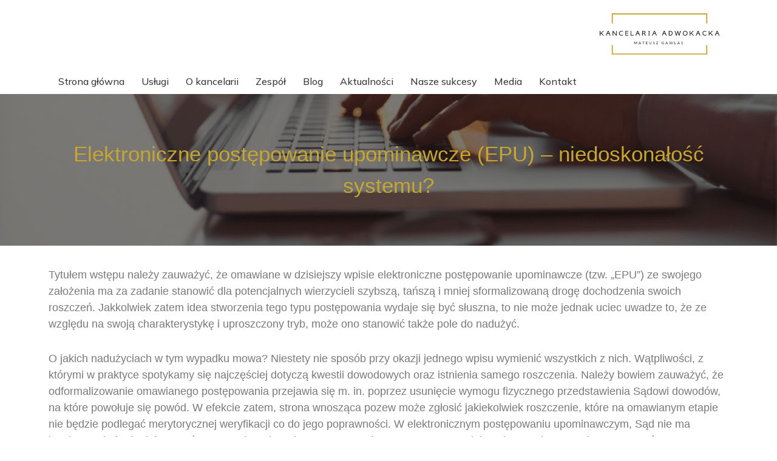

--- FILE ---
content_type: text/css
request_url: https://kancelariagawlas.pl/wp-content/uploads/elementor/css/post-147.css?ver=1715939267
body_size: 135
content:
.elementor-kit-147{--e-global-color-primary:#6EC1E4;--e-global-color-secondary:#54595F;--e-global-color-text:#7A7A7A;--e-global-color-accent:#61CE70;--e-global-color-3341613e:#4054B2;--e-global-color-f45a8b2:#23A455;--e-global-color-1e2a0f0:#000;--e-global-color-7bcd0c44:#C6A530;--e-global-color-eb2bb7d:#ECECEC;--e-global-color-7d7371a:#B7B7B7;--e-global-color-4f12eee:#961919;--e-global-typography-primary-font-family:"Muli";--e-global-typography-primary-font-size:35px;--e-global-typography-primary-font-weight:300;--e-global-typography-primary-line-height:1.5em;--e-global-typography-secondary-font-family:"Muli";--e-global-typography-secondary-font-size:20px;--e-global-typography-secondary-font-weight:500;--e-global-typography-secondary-line-height:1.5em;--e-global-typography-text-font-family:"Muli";--e-global-typography-text-font-size:18px;--e-global-typography-text-font-weight:400;--e-global-typography-text-line-height:1.5em;--e-global-typography-accent-font-family:"Roboto";--e-global-typography-accent-font-weight:500;}.elementor-section.elementor-section-boxed > .elementor-container{max-width:1140px;}.e-con{--container-max-width:1140px;}.elementor-widget:not(:last-child){margin-block-end:20px;}.elementor-element{--widgets-spacing:20px 20px;}{}h1.entry-title{display:var(--page-title-display);}@media(max-width:1024px){.elementor-section.elementor-section-boxed > .elementor-container{max-width:1024px;}.e-con{--container-max-width:1024px;}}@media(max-width:767px){.elementor-section.elementor-section-boxed > .elementor-container{max-width:767px;}.e-con{--container-max-width:767px;}}

--- FILE ---
content_type: text/css
request_url: https://kancelariagawlas.pl/wp-content/uploads/elementor/css/post-256.css?ver=1715941161
body_size: 555
content:
.elementor-256 .elementor-element.elementor-element-794211e > .elementor-container{min-height:250px;}.elementor-256 .elementor-element.elementor-element-794211e:not(.elementor-motion-effects-element-type-background), .elementor-256 .elementor-element.elementor-element-794211e > .elementor-motion-effects-container > .elementor-motion-effects-layer{background-image:url("https://kancelariagawlas.pl/wp-content/uploads/2020/06/1-1.png");background-position:0px -376px;background-size:cover;}.elementor-256 .elementor-element.elementor-element-794211e > .elementor-background-overlay{background-color:#000000;opacity:0.5;transition:background 0.3s, border-radius 0.3s, opacity 0.3s;}.elementor-256 .elementor-element.elementor-element-794211e{transition:background 0.3s, border 0.3s, border-radius 0.3s, box-shadow 0.3s;}.elementor-256 .elementor-element.elementor-element-ca21c05{text-align:center;}.elementor-256 .elementor-element.elementor-element-ca21c05 .elementor-heading-title{color:#C6A530;font-family:"Muli", Sans-serif;font-size:35px;font-weight:300;line-height:1.5em;}.elementor-256 .elementor-element.elementor-element-9778bac{font-family:"Muli", Sans-serif;font-size:18px;font-weight:300;line-height:1.5em;}.elementor-256 .elementor-element.elementor-element-9778bac > .elementor-widget-container{margin:25px 0px 0px 0px;}.elementor-256 .elementor-element.elementor-element-67eae755{--icon-box-icon-margin:30px;}.elementor-256 .elementor-element.elementor-element-67eae755 .elementor-icon-box-title{margin-bottom:0px;color:#C6A530;}.elementor-256 .elementor-element.elementor-element-67eae755.elementor-view-stacked .elementor-icon{background-color:#C6A530;}.elementor-256 .elementor-element.elementor-element-67eae755.elementor-view-framed .elementor-icon, .elementor-256 .elementor-element.elementor-element-67eae755.elementor-view-default .elementor-icon{fill:#C6A530;color:#C6A530;border-color:#C6A530;}.elementor-256 .elementor-element.elementor-element-67eae755 .elementor-icon{font-size:50px;padding:15px;border-width:2px 2px 2px 2px;}.elementor-256 .elementor-element.elementor-element-67eae755 .elementor-icon-box-title, .elementor-256 .elementor-element.elementor-element-67eae755 .elementor-icon-box-title a{font-family:"Muli", Sans-serif;font-size:25px;font-weight:300;}.elementor-256 .elementor-element.elementor-element-4c59ebed .eael-grid-post-holder{background-color:#fff;border-radius:0px 0px 0px 0px;}.elementor-256 .elementor-element.elementor-element-4c59ebed .eael-grid-post{padding:10px 10px 10px 10px;}.elementor-256 .elementor-element.elementor-element-4c59ebed .eael-post-grid .eael-grid-post .eael-entry-media img, .elementor-256 .elementor-element.elementor-element-4c59ebed .eael-grid-post .eael-entry-overlay{border-radius:0px 0px 0px 0px;}.elementor-256 .elementor-element.elementor-element-4c59ebed .eael-grid-post .eael-entry-footer{justify-content:flex-start;}.elementor-256 .elementor-element.elementor-element-4c59ebed .eael-grid-post .eael-entry-header-after{justify-content:flex-start;align-items:center;position:absolute;top:0px;}.elementor-256 .elementor-element.elementor-element-4c59ebed .eael-entry-header-after{margin:-3px -3px -3px -3px;}.elementor-256 .elementor-element.elementor-element-4c59ebed .eael-entry-title a{color:#303133;}.elementor-256 .elementor-element.elementor-element-4c59ebed .eael-entry-title:hover, .elementor-256 .elementor-element.elementor-element-4c59ebed .eael-entry-title a:hover{color:#C6A530;}.elementor-256 .elementor-element.elementor-element-4c59ebed .eael-entry-title, .elementor-256 .elementor-element.elementor-element-4c59ebed .eael-entry-title a{font-family:"Muli", Sans-serif;font-size:15px;font-weight:300;}.elementor-256 .elementor-element.elementor-element-4c59ebed .eael-entry-title{margin:-20px 0px 0px 0px;}.elementor-256 .elementor-element.elementor-element-4c59ebed .eael-grid-post-holder .eael-entry-wrapper{height:120px;}.elementor-256 .elementor-element.elementor-element-4c59ebed .eael-grid-post .eael-entry-overlay{background-color:rgba(0,0,0, .75);}.elementor-256 .elementor-element.elementor-element-4c59ebed .eael-grid-post .eael-entry-overlay > i{color:#ffffff;font-size:18px;}.elementor-256 .elementor-element.elementor-element-4c59ebed .eael-grid-post .eael-entry-overlay > img{height:18px;width:18px;}.elementor-256 .elementor-element.elementor-element-4c59ebed .eael-post-elements-readmore-btn{font-family:"Muli", Sans-serif;font-weight:300;color:#C6A530;}.elementor-256 .elementor-element.elementor-element-5cbd95a1{--spacer-size:130px;}@media(max-width:1024px){.elementor-256 .elementor-element.elementor-element-794211e:not(.elementor-motion-effects-element-type-background), .elementor-256 .elementor-element.elementor-element-794211e > .elementor-motion-effects-container > .elementor-motion-effects-layer{background-position:0px 0px;}.elementor-256 .elementor-element.elementor-element-67eae755{--icon-box-icon-margin:0px;}.elementor-256 .elementor-element.elementor-element-67eae755 > .elementor-widget-container{margin:0px 0px 0px 0px;padding:0px 0px 0px 0px;}}@media(max-width:767px){.elementor-256 .elementor-element.elementor-element-794211e:not(.elementor-motion-effects-element-type-background), .elementor-256 .elementor-element.elementor-element-794211e > .elementor-motion-effects-container > .elementor-motion-effects-layer{background-image:url("https://kancelariagawlas.pl/wp-content/uploads/2020/06/1-1.png");background-position:0px 0px;}.elementor-256 .elementor-element.elementor-element-ca21c05 .elementor-heading-title{font-size:27px;line-height:1.5em;}.elementor-256 .elementor-element.elementor-element-67eae755{--icon-box-icon-margin:0px;}.elementor-256 .elementor-element.elementor-element-67eae755 .elementor-icon-box-title{margin-bottom:20px;}.elementor-256 .elementor-element.elementor-element-67eae755 .elementor-icon{font-size:50px;}.elementor-256 .elementor-element.elementor-element-67eae755 > .elementor-widget-container{margin:0px 1px 1px 1px;}}